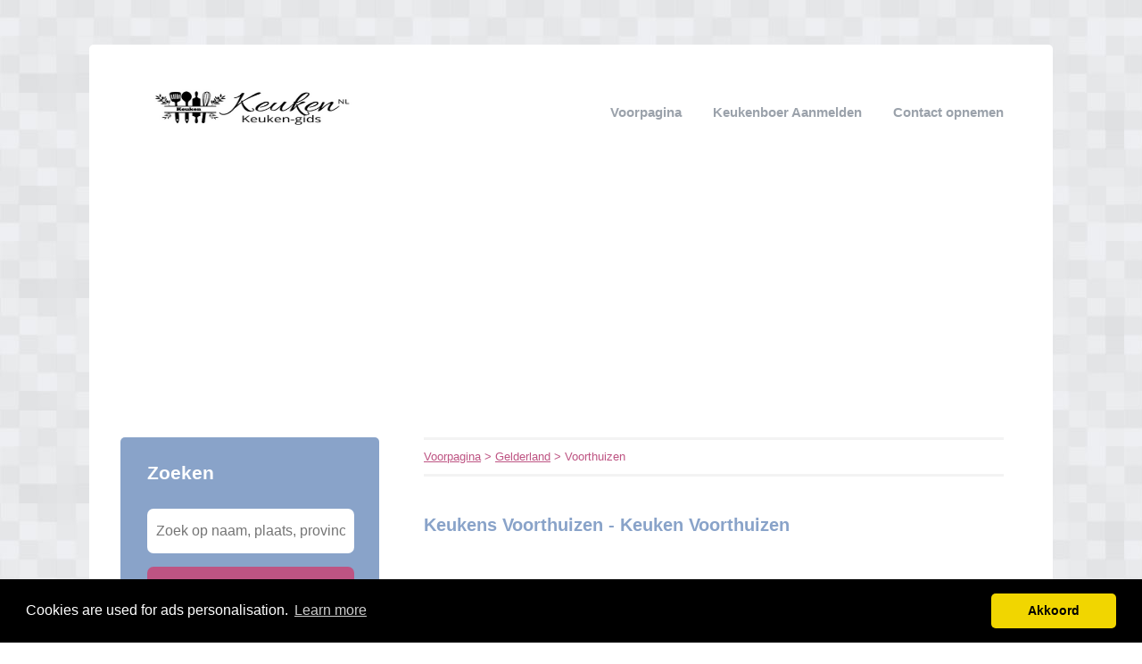

--- FILE ---
content_type: text/html; charset=utf-8
request_url: https://keuken-gids.nl/gelderland/voorthuizen/
body_size: 2424
content:


<!DOCTYPE html>
<html>
<head>
    <title>Keukens Voorthuizen - Keuken Voorthuizen</title>
    <link rel="stylesheet" href="/static/assets/css/bootstrap.css" />
    
    <link rel="stylesheet" href="/static/assets/css/original.css" />
    
    <script src="/static/assets/js/jquery-3.4.1.min.js"></script>
    <script src="/static/assets/js/common.js"></script>
    
    
    
    
    <meta charset="utf8" />
    <meta name="viewport" content="width=device-width, initial-scale=1">
    
    
    <meta name="description" content="Op zoek naar een nieuwe keuken in Voorthuizen? ♨️ 👩🏼‍🍳   Alle keukens in ① overzicht [2026]. ➥ Vergelijk keukens & bespaar op de kosten! ♨️  ✅" />
    
    


    <!-- Global site tag (gtag.js) - Google Analytics -->
<script async src="https://www.googletagmanager.com/gtag/js?id=UA-115518495-28"></script>
<script>
  window.dataLayer = window.dataLayer || [];
  function gtag(){dataLayer.push(arguments);}
  gtag('js', new Date());

  gtag('config', 'UA-115518495-28');
</script>
    
<link rel="stylesheet" type="text/css" href="//cdnjs.cloudflare.com/ajax/libs/cookieconsent2/3.0.3/cookieconsent.min.css" />
<script src="//cdnjs.cloudflare.com/ajax/libs/cookieconsent2/3.0.3/cookieconsent.min.js"></script>
<script>
window.addEventListener("load", function(){
window.cookieconsent.initialise({
  "palette": {
    "popup": {
      "background": "#000",
    },
    "button": {
      "background": "#f1d600"
    }
  },
  "theme": "classic",
  "content": {
    "message": "Cookies are used for ads personalisation.",
    "dismiss": "Akkoord",
    "link": "Learn more",
    "href": "/cookies/"
  },
  "position": "bottom"
})});
</script>

</head>
<body>



<div class="root">
    <header>
        
        <div class="logo">
            <a href="/"><img src="/uploads/logo/1667884353.png" alt="logo" /></a>
        </div>
        
        <nav>
            <div class="toggle"></div>
            <ul>
                <li><a href="/">Voorpagina</a></li>
                <li style="text-transform: capitalize"><a href="//keuken-gids.nl/bedrijf/toevoegen/">
                    
                    Keukenboer aanmelden
                    </a></li>
                <li><a href="//keuken-gids.nl/contact/">Contact opnemen</a></li>
                
                
            </ul>
        </nav>
    </header>
    <div class="middle">
        
<div class="area left">
    <div class="toggle search">
        <div class="label">Zoeken</div>
        <div class="arrow"></div>
    </div>
    
    <div class="section search">
        <div class="title">Zoeken</div>
        <form action="//keuken-gids.nl/zoeken/" method="get">
            <input type="text" name="q" placeholder="Zoek op naam, plaats, provincie" class="text-input borderless" minlength="3" required />
            
            <button class="search-button">Zoeken</button>
        </form>
    </div>
    

    

    
    <div class="toggle provinces">
        <div class="label">Selecteer provincie</div>
        <div class="arrow"></div>
    </div>
    <div class="section provinces">
        <div class="title">In provincie</div>
        <ul>
            
            <li><a href="//keuken-gids.nl/drenthe/">Drenthe</a></li>
            
            <li><a href="//keuken-gids.nl/flevoland/">Flevoland</a></li>
            
            <li><a href="//keuken-gids.nl/friesland/">Friesland</a></li>
            
            <li><a href="//keuken-gids.nl/gelderland/">Gelderland</a></li>
            
            <li><a href="//keuken-gids.nl/groningen/">Groningen</a></li>
            
            <li><a href="//keuken-gids.nl/limburg/">Limburg</a></li>
            
            <li><a href="//keuken-gids.nl/noord-brabant/">Noord-Brabant</a></li>
            
            <li><a href="//keuken-gids.nl/noord-holland/">Noord-Holland</a></li>
            
            <li><a href="//keuken-gids.nl/overijssel/">Overijssel</a></li>
            
            <li><a href="//keuken-gids.nl/utrecht/">Utrecht</a></li>
            
            <li><a href="//keuken-gids.nl/zeeland/">Zeeland</a></li>
            
            <li><a href="//keuken-gids.nl/zuid-holland/">Zuid-Holland</a></li>
            
        </ul>
    </div>
    

    

    
      <div style="margin: 0 35px; margin-bottom: 20px; color: black;"><br>
<script async src="//pagead2.googlesyndication.com/pagead/js/adsbygoogle.js"></script>
<!-- responsive-8 -->
<ins class="adsbygoogle"
     style="display:block"
     data-ad-client="ca-pub-1164977516474335"
     data-ad-slot="3444192005"
     data-ad-format="auto"></ins>
<script>
(adsbygoogle = window.adsbygoogle || []).push({});
</script></div>
    
</div>

<div class="area right">
    <div class="breadcrumbs">
        <a href="/">Voorpagina</a> &gt;
        
            <a href="//keuken-gids.nl/gelderland/">Gelderland</a> &gt;
        
        Voorthuizen
    </div>
    <div class="content">
        

<div class="actions">

</div>



<div class="info-sections">
    

    
    

<div class="info-section">
    
    <h1 class="title">
        Keukens Voorthuizen - Keuken Voorthuizen
    </h1>
    
    <p class="body">
        
    </p>
</div>

    
</div>




<div class="alpha-index">


    <div class="section">
        <div class="letter">G</div>
        <div class="items">
            
            <div class="item">
                <a href="//keuken-gids.nl/gelderland/voorthuizen/grotenhuis-bouw-en-onderhoudsbedrijf/">Grotenhuis Bouw- en Onderhoudsbedrijf</a>
                
                <span></span>
                
            </div>
            
        </div>
    </div>

    <div class="section">
        <div class="letter">H</div>
        <div class="items">
            
            <div class="item">
                <a href="//keuken-gids.nl/gelderland/voorthuizen/herdertje-restaurant-t/">Herdertje Restaurant 't</a>
                
                <span></span>
                
            </div>
            
            <div class="item">
                <a href="//keuken-gids.nl/gelderland/voorthuizen/hillstones/">Hillstones</a>
                
                <span></span>
                
            </div>
            
        </div>
    </div>

    <div class="section">
        <div class="letter">M</div>
        <div class="items">
            
            <div class="item">
                <a href="//keuken-gids.nl/gelderland/voorthuizen/mediterraans-restaurant-casa-nostra/">Mediterraans Restaurant Casa Nostra</a>
                
                <span></span>
                
            </div>
            
        </div>
    </div>

    <div class="section">
        <div class="letter">S</div>
        <div class="items">
            
            <div class="item">
                <a href="//keuken-gids.nl/gelderland/voorthuizen/simon-installatiebedrijf-bv/">Simon Installatiebedrijf BV</a>
                
                <span></span>
                
            </div>
            
        </div>
    </div>

    <div class="section">
        <div class="letter">V</div>
        <div class="items">
            
            <div class="item">
                <a href="//keuken-gids.nl/gelderland/voorthuizen/vonhof-keukenfronten/">Vonhof Keukenfronten</a>
                
                <span></span>
                
            </div>
            
            <div class="item">
                <a href="//keuken-gids.nl/gelderland/voorthuizen/voortse-herberg-wok-grill-buffet-restaurant-de/">Voortse Herberg Wok - Grill & Buffet Restaurant De</a>
                
                <span></span>
                
            </div>
            
        </div>
    </div>

    <div class="section">
        <div class="letter">Z</div>
        <div class="items">
            
            <div class="item">
                <a href="//keuken-gids.nl/gelderland/voorthuizen/zorg-en-comfortwinkel-voorthuizen/">Zorg- en Comfortwinkel Voorthuizen</a>
                
                <span></span>
                
            </div>
            
        </div>
    </div>

</div>











<br />Keukenboer in de buurt van "Voorthuizen"


<div class="nearby">
    
    <div class="item">
        <div class="distance">2.63 km</div>
        <div class="link"><a href="//keuken-gids.nl/gelderland/barneveld/">Keukenboer Barneveld</a></div>
    </div>
    
    <div class="item">
        <div class="distance">4.09 km</div>
        <div class="link"><a href="//keuken-gids.nl/gelderland/terschuur/">Keukenboer Terschuur</a></div>
    </div>
    
    <div class="item">
        <div class="distance">5.42 km</div>
        <div class="link"><a href="//keuken-gids.nl/gelderland/kootwijkerbroek/">Keukenboer Kootwijkerbroek</a></div>
    </div>
    
    <div class="item">
        <div class="distance">6.76 km</div>
        <div class="link"><a href="//keuken-gids.nl/gelderland/zwartebroek/">Keukenboer Zwartebroek</a></div>
    </div>
    
</div>


<p>
    Bent of kent u een Keukenboer in Voorthuizen?
    <a href="//keuken-gids.nl/bedrijf/toevoegen/">Meld een bedrijf gratis aan</a>
</p>




    </div>
</div>

    </div>
    
    <footer>
        
        <div class="right"><a href="//keuken-gids.nl/p/disclaimer/" target="_self">Disclaimer</a></div>
        
        <div class="copyright"><a href="/">&copy; 2026 keuken overzicht op keukens-gids</a></div>
    </footer>
    
</div>



<script defer src="https://static.cloudflareinsights.com/beacon.min.js/vcd15cbe7772f49c399c6a5babf22c1241717689176015" integrity="sha512-ZpsOmlRQV6y907TI0dKBHq9Md29nnaEIPlkf84rnaERnq6zvWvPUqr2ft8M1aS28oN72PdrCzSjY4U6VaAw1EQ==" data-cf-beacon='{"version":"2024.11.0","token":"3980eeb87302473abdae1d9899a37445","r":1,"server_timing":{"name":{"cfCacheStatus":true,"cfEdge":true,"cfExtPri":true,"cfL4":true,"cfOrigin":true,"cfSpeedBrain":true},"location_startswith":null}}' crossorigin="anonymous"></script>
</body>
</html>


--- FILE ---
content_type: text/html; charset=utf-8
request_url: https://www.google.com/recaptcha/api2/aframe
body_size: 250
content:
<!DOCTYPE HTML><html><head><meta http-equiv="content-type" content="text/html; charset=UTF-8"></head><body><script nonce="p6z5W0YBCrif-bjXUYIYBA">/** Anti-fraud and anti-abuse applications only. See google.com/recaptcha */ try{var clients={'sodar':'https://pagead2.googlesyndication.com/pagead/sodar?'};window.addEventListener("message",function(a){try{if(a.source===window.parent){var b=JSON.parse(a.data);var c=clients[b['id']];if(c){var d=document.createElement('img');d.src=c+b['params']+'&rc='+(localStorage.getItem("rc::a")?sessionStorage.getItem("rc::b"):"");window.document.body.appendChild(d);sessionStorage.setItem("rc::e",parseInt(sessionStorage.getItem("rc::e")||0)+1);localStorage.setItem("rc::h",'1768868455036');}}}catch(b){}});window.parent.postMessage("_grecaptcha_ready", "*");}catch(b){}</script></body></html>